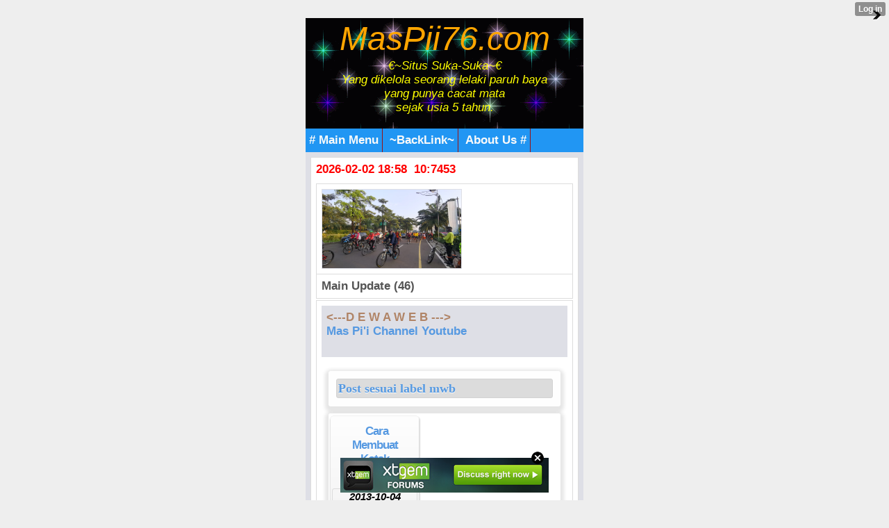

--- FILE ---
content_type: text/html; charset=utf-8
request_url: https://www.google.com/recaptcha/api2/aframe
body_size: 266
content:
<!DOCTYPE HTML><html><head><meta http-equiv="content-type" content="text/html; charset=UTF-8"></head><body><script nonce="fiPARnHVd3Smn92qZfiZ2A">/** Anti-fraud and anti-abuse applications only. See google.com/recaptcha */ try{var clients={'sodar':'https://pagead2.googlesyndication.com/pagead/sodar?'};window.addEventListener("message",function(a){try{if(a.source===window.parent){var b=JSON.parse(a.data);var c=clients[b['id']];if(c){var d=document.createElement('img');d.src=c+b['params']+'&rc='+(localStorage.getItem("rc::a")?sessionStorage.getItem("rc::b"):"");window.document.body.appendChild(d);sessionStorage.setItem("rc::e",parseInt(sessionStorage.getItem("rc::e")||0)+1);localStorage.setItem("rc::h",'1770033521391');}}}catch(b){}});window.parent.postMessage("_grecaptcha_ready", "*");}catch(b){}</script></body></html>